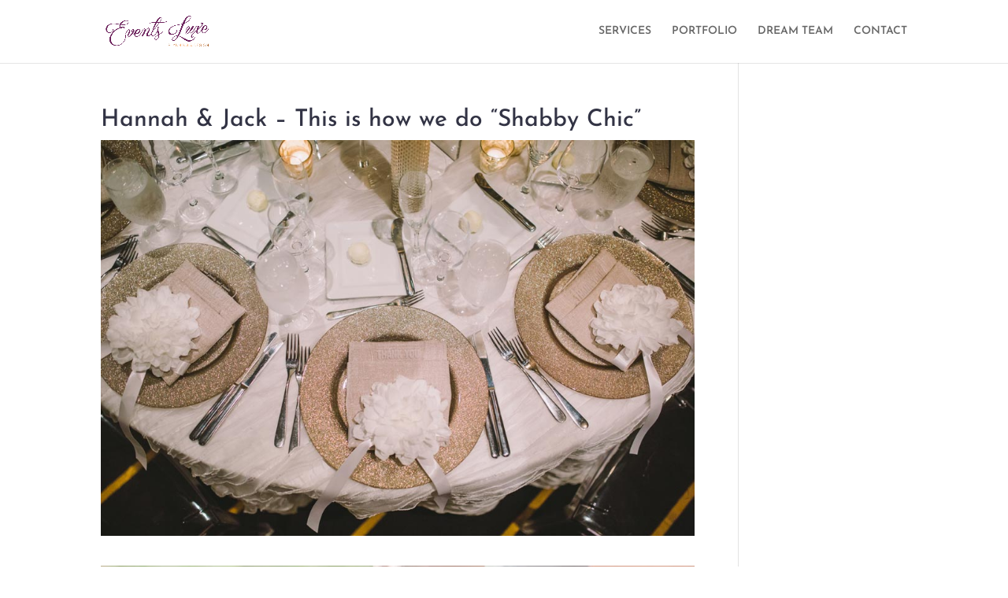

--- FILE ---
content_type: text/html; charset=UTF-8
request_url: https://player.vimeo.com/video/134493428?h=e5633eff6b&dnt=1&app_id=122963
body_size: 7471
content:
<!DOCTYPE html>
<html lang="en">
<head>
  <meta charset="utf-8">
  <meta name="viewport" content="width=device-width,initial-scale=1,user-scalable=yes">
  
  <link rel="canonical" href="https://player.vimeo.com/video/134493428?h=e5633eff6b">
  <meta name="googlebot" content="noindex,indexifembedded">
  
  
  <title>Jack &#43; Hannah // St Louis on Vimeo</title>
  <style>
      body, html, .player, .fallback {
          overflow: hidden;
          width: 100%;
          height: 100%;
          margin: 0;
          padding: 0;
      }
      .fallback {
          
              background-color: transparent;
          
      }
      .player.loading { opacity: 0; }
      .fallback iframe {
          position: fixed;
          left: 0;
          top: 0;
          width: 100%;
          height: 100%;
      }
  </style>
  <link rel="modulepreload" href="https://f.vimeocdn.com/p/4.46.25/js/player.module.js" crossorigin="anonymous">
  <link rel="modulepreload" href="https://f.vimeocdn.com/p/4.46.25/js/vendor.module.js" crossorigin="anonymous">
  <link rel="preload" href="https://f.vimeocdn.com/p/4.46.25/css/player.css" as="style">
</head>

<body>


<div class="vp-placeholder">
    <style>
        .vp-placeholder,
        .vp-placeholder-thumb,
        .vp-placeholder-thumb::before,
        .vp-placeholder-thumb::after {
            position: absolute;
            top: 0;
            bottom: 0;
            left: 0;
            right: 0;
        }
        .vp-placeholder {
            visibility: hidden;
            width: 100%;
            max-height: 100%;
            height: calc(1080 / 1920 * 100vw);
            max-width: calc(1920 / 1080 * 100vh);
            margin: auto;
        }
        .vp-placeholder-carousel {
            display: none;
            background-color: #000;
            position: absolute;
            left: 0;
            right: 0;
            bottom: -60px;
            height: 60px;
        }
    </style>

    

    
        <style>
            .vp-placeholder-thumb {
                overflow: hidden;
                width: 100%;
                max-height: 100%;
                margin: auto;
            }
            .vp-placeholder-thumb::before,
            .vp-placeholder-thumb::after {
                content: "";
                display: block;
                filter: blur(7px);
                margin: 0;
                background: url(https://i.vimeocdn.com/video/528025424-dcb46b2f85d6dd50cb6b6e6c3283bb448ac92b2922905a146e412945a28617ad-d?mw=80&q=85) 50% 50% / contain no-repeat;
            }
            .vp-placeholder-thumb::before {
                 
                margin: -30px;
            }
        </style>
    

    <div class="vp-placeholder-thumb"></div>
    <div class="vp-placeholder-carousel"></div>
    <script>function placeholderInit(t,h,d,s,n,o){var i=t.querySelector(".vp-placeholder"),v=t.querySelector(".vp-placeholder-thumb");if(h){var p=function(){try{return window.self!==window.top}catch(a){return!0}}(),w=200,y=415,r=60;if(!p&&window.innerWidth>=w&&window.innerWidth<y){i.style.bottom=r+"px",i.style.maxHeight="calc(100vh - "+r+"px)",i.style.maxWidth="calc("+n+" / "+o+" * (100vh - "+r+"px))";var f=t.querySelector(".vp-placeholder-carousel");f.style.display="block"}}if(d){var e=new Image;e.onload=function(){var a=n/o,c=e.width/e.height;if(c<=.95*a||c>=1.05*a){var l=i.getBoundingClientRect(),g=l.right-l.left,b=l.bottom-l.top,m=window.innerWidth/g*100,x=window.innerHeight/b*100;v.style.height="calc("+e.height+" / "+e.width+" * "+m+"vw)",v.style.maxWidth="calc("+e.width+" / "+e.height+" * "+x+"vh)"}i.style.visibility="visible"},e.src=s}else i.style.visibility="visible"}
</script>
    <script>placeholderInit(document,  false ,  true , "https://i.vimeocdn.com/video/528025424-dcb46b2f85d6dd50cb6b6e6c3283bb448ac92b2922905a146e412945a28617ad-d?mw=80\u0026q=85",  1920 ,  1080 );</script>
</div>

<div id="player" class="player"></div>
<script>window.playerConfig = {"cdn_url":"https://f.vimeocdn.com","vimeo_api_url":"api.vimeo.com","request":{"files":{"dash":{"cdns":{"akfire_interconnect_quic":{"avc_url":"https://vod-adaptive-ak.vimeocdn.com/exp=1769287452~acl=%2F2bf7a866-ed7c-4ab4-b6e0-d2a9061dd8ed%2Fpsid%3D353cebbbd1758deb4ee956c73bb675092323931372f47c272934e7b9b362502b%2F%2A~hmac=308e8366f6bbaedd56dacf70cdb6eaea3959cbcb323160ac153959b047179e89/2bf7a866-ed7c-4ab4-b6e0-d2a9061dd8ed/psid=353cebbbd1758deb4ee956c73bb675092323931372f47c272934e7b9b362502b/v2/playlist/av/primary/playlist.json?omit=av1-hevc\u0026pathsig=8c953e4f~DqG4pT_AodbPtkAuC8e3IEqPnV81PSXd022p6pQyr7M\u0026r=dXM%3D\u0026rh=3oBHp1","origin":"gcs","url":"https://vod-adaptive-ak.vimeocdn.com/exp=1769287452~acl=%2F2bf7a866-ed7c-4ab4-b6e0-d2a9061dd8ed%2Fpsid%3D353cebbbd1758deb4ee956c73bb675092323931372f47c272934e7b9b362502b%2F%2A~hmac=308e8366f6bbaedd56dacf70cdb6eaea3959cbcb323160ac153959b047179e89/2bf7a866-ed7c-4ab4-b6e0-d2a9061dd8ed/psid=353cebbbd1758deb4ee956c73bb675092323931372f47c272934e7b9b362502b/v2/playlist/av/primary/playlist.json?pathsig=8c953e4f~DqG4pT_AodbPtkAuC8e3IEqPnV81PSXd022p6pQyr7M\u0026r=dXM%3D\u0026rh=3oBHp1"},"fastly_skyfire":{"avc_url":"https://skyfire.vimeocdn.com/1769287452-0x0fdcbad68a785d3d08f4083b75cf193b71cb2ce9/2bf7a866-ed7c-4ab4-b6e0-d2a9061dd8ed/psid=353cebbbd1758deb4ee956c73bb675092323931372f47c272934e7b9b362502b/v2/playlist/av/primary/playlist.json?omit=av1-hevc\u0026pathsig=8c953e4f~DqG4pT_AodbPtkAuC8e3IEqPnV81PSXd022p6pQyr7M\u0026r=dXM%3D\u0026rh=3oBHp1","origin":"gcs","url":"https://skyfire.vimeocdn.com/1769287452-0x0fdcbad68a785d3d08f4083b75cf193b71cb2ce9/2bf7a866-ed7c-4ab4-b6e0-d2a9061dd8ed/psid=353cebbbd1758deb4ee956c73bb675092323931372f47c272934e7b9b362502b/v2/playlist/av/primary/playlist.json?pathsig=8c953e4f~DqG4pT_AodbPtkAuC8e3IEqPnV81PSXd022p6pQyr7M\u0026r=dXM%3D\u0026rh=3oBHp1"}},"default_cdn":"akfire_interconnect_quic","separate_av":true,"streams":[{"profile":"113","id":"f1e92087-8f56-4e29-ba66-2d91ce86f2a8","fps":24,"quality":"720p"},{"profile":"116","id":"6f0648b2-d708-487d-8131-122f95cb0b49","fps":24,"quality":"240p"},{"profile":"119","id":"e2bb51cf-1ad9-46ee-b8b9-8260f56eca35","fps":24,"quality":"1080p"},{"profile":"112","id":"e552e761-61f1-4e14-b340-14af5f8f3213","fps":24,"quality":"360p"}],"streams_avc":[{"profile":"119","id":"e2bb51cf-1ad9-46ee-b8b9-8260f56eca35","fps":24,"quality":"1080p"},{"profile":"112","id":"e552e761-61f1-4e14-b340-14af5f8f3213","fps":24,"quality":"360p"},{"profile":"113","id":"f1e92087-8f56-4e29-ba66-2d91ce86f2a8","fps":24,"quality":"720p"},{"profile":"116","id":"6f0648b2-d708-487d-8131-122f95cb0b49","fps":24,"quality":"240p"}]},"hls":{"cdns":{"akfire_interconnect_quic":{"avc_url":"https://vod-adaptive-ak.vimeocdn.com/exp=1769287452~acl=%2F2bf7a866-ed7c-4ab4-b6e0-d2a9061dd8ed%2Fpsid%3D353cebbbd1758deb4ee956c73bb675092323931372f47c272934e7b9b362502b%2F%2A~hmac=308e8366f6bbaedd56dacf70cdb6eaea3959cbcb323160ac153959b047179e89/2bf7a866-ed7c-4ab4-b6e0-d2a9061dd8ed/psid=353cebbbd1758deb4ee956c73bb675092323931372f47c272934e7b9b362502b/v2/playlist/av/primary/playlist.m3u8?omit=av1-hevc-opus\u0026pathsig=8c953e4f~_uOIhTewzEzFsrh1q_29DLZSEswlnplzJGBOIK2S_bI\u0026r=dXM%3D\u0026rh=3oBHp1\u0026sf=fmp4","origin":"gcs","url":"https://vod-adaptive-ak.vimeocdn.com/exp=1769287452~acl=%2F2bf7a866-ed7c-4ab4-b6e0-d2a9061dd8ed%2Fpsid%3D353cebbbd1758deb4ee956c73bb675092323931372f47c272934e7b9b362502b%2F%2A~hmac=308e8366f6bbaedd56dacf70cdb6eaea3959cbcb323160ac153959b047179e89/2bf7a866-ed7c-4ab4-b6e0-d2a9061dd8ed/psid=353cebbbd1758deb4ee956c73bb675092323931372f47c272934e7b9b362502b/v2/playlist/av/primary/playlist.m3u8?omit=opus\u0026pathsig=8c953e4f~_uOIhTewzEzFsrh1q_29DLZSEswlnplzJGBOIK2S_bI\u0026r=dXM%3D\u0026rh=3oBHp1\u0026sf=fmp4"},"fastly_skyfire":{"avc_url":"https://skyfire.vimeocdn.com/1769287452-0x0fdcbad68a785d3d08f4083b75cf193b71cb2ce9/2bf7a866-ed7c-4ab4-b6e0-d2a9061dd8ed/psid=353cebbbd1758deb4ee956c73bb675092323931372f47c272934e7b9b362502b/v2/playlist/av/primary/playlist.m3u8?omit=av1-hevc-opus\u0026pathsig=8c953e4f~_uOIhTewzEzFsrh1q_29DLZSEswlnplzJGBOIK2S_bI\u0026r=dXM%3D\u0026rh=3oBHp1\u0026sf=fmp4","origin":"gcs","url":"https://skyfire.vimeocdn.com/1769287452-0x0fdcbad68a785d3d08f4083b75cf193b71cb2ce9/2bf7a866-ed7c-4ab4-b6e0-d2a9061dd8ed/psid=353cebbbd1758deb4ee956c73bb675092323931372f47c272934e7b9b362502b/v2/playlist/av/primary/playlist.m3u8?omit=opus\u0026pathsig=8c953e4f~_uOIhTewzEzFsrh1q_29DLZSEswlnplzJGBOIK2S_bI\u0026r=dXM%3D\u0026rh=3oBHp1\u0026sf=fmp4"}},"default_cdn":"akfire_interconnect_quic","separate_av":true},"progressive":[{"profile":"113","width":1280,"height":720,"mime":"video/mp4","fps":24,"url":"https://vod-progressive-ak.vimeocdn.com/exp=1769287452~acl=%2Fvimeo-transcode-storage-prod-us-west1-h264-720p%2F01%2F1898%2F5%2F134493428%2F396913496.mp4~hmac=ad67ec77c511db3627f225884e15d3d189fb75419528deada6e17b9ad1ac5aff/vimeo-transcode-storage-prod-us-west1-h264-720p/01/1898/5/134493428/396913496.mp4","cdn":"akamai_interconnect","quality":"720p","id":"f1e92087-8f56-4e29-ba66-2d91ce86f2a8","origin":"gcs"},{"profile":"116","width":480,"height":270,"mime":"video/mp4","fps":24,"url":"https://vod-progressive-ak.vimeocdn.com/exp=1769287452~acl=%2Fvimeo-transcode-storage-prod-us-east1-h264-360p%2F01%2F1898%2F5%2F134493428%2F396913493.mp4~hmac=224fc5bb2af73d6cdfbea5e5395fe194e3716d6d61d54bb1cb54595fe2133500/vimeo-transcode-storage-prod-us-east1-h264-360p/01/1898/5/134493428/396913493.mp4","cdn":"akamai_interconnect","quality":"240p","id":"6f0648b2-d708-487d-8131-122f95cb0b49","origin":"gcs"},{"profile":"119","width":1920,"height":1080,"mime":"video/mp4","fps":24,"url":"https://vod-progressive-ak.vimeocdn.com/exp=1769287452~acl=%2Fvimeo-transcode-storage-prod-us-east1-h264-1080p%2F01%2F1898%2F5%2F134493428%2F396913498.mp4~hmac=bd27f567114326214852b374d7ff88c96049b1e45905e070329b4b87a3b20161/vimeo-transcode-storage-prod-us-east1-h264-1080p/01/1898/5/134493428/396913498.mp4","cdn":"akamai_interconnect","quality":"1080p","id":"e2bb51cf-1ad9-46ee-b8b9-8260f56eca35","origin":"gcs"},{"profile":"112","width":640,"height":360,"mime":"video/mp4","fps":24,"url":"https://vod-progressive-ak.vimeocdn.com/exp=1769287452~acl=%2Fvimeo-transcode-storage-prod-us-central1-h264-540p%2F01%2F1898%2F5%2F134493428%2F396913490.mp4~hmac=af1118964cb36d12a06e24c17f355ccdcb6c3cffc43a35902c8d50b0618e638c/vimeo-transcode-storage-prod-us-central1-h264-540p/01/1898/5/134493428/396913490.mp4","cdn":"akamai_interconnect","quality":"360p","id":"e552e761-61f1-4e14-b340-14af5f8f3213","origin":"gcs"}]},"file_codecs":{"av1":[],"avc":["e2bb51cf-1ad9-46ee-b8b9-8260f56eca35","e552e761-61f1-4e14-b340-14af5f8f3213","f1e92087-8f56-4e29-ba66-2d91ce86f2a8","6f0648b2-d708-487d-8131-122f95cb0b49"],"hevc":{"dvh1":[],"hdr":[],"sdr":[]}},"lang":"en","referrer":"https://www.eventsluxe.com/shabby-chic-wedding/","cookie_domain":".vimeo.com","signature":"5423c15f1f0c8bfd45cbb88641f32341","timestamp":1769283852,"expires":3600,"thumb_preview":{"url":"https://videoapi-sprites.vimeocdn.com/video-sprites/image/b6252f64-7a48-4c01-be74-4cadccf057b9.0.jpeg?ClientID=sulu\u0026Expires=1769287452\u0026Signature=2a9f805dd8e8ffae4a0b8377c32b67f155d2a045","height":2880,"width":4260,"frame_height":240,"frame_width":426,"columns":10,"frames":120},"currency":"USD","session":"b4617433eee12472520c3862ff3d11de854b27b41769283852","cookie":{"volume":1,"quality":null,"hd":0,"captions":null,"transcript":null,"captions_styles":{"color":null,"fontSize":null,"fontFamily":null,"fontOpacity":null,"bgOpacity":null,"windowColor":null,"windowOpacity":null,"bgColor":null,"edgeStyle":null},"audio_language":null,"audio_kind":null,"qoe_survey_vote":0},"build":{"backend":"31e9776","js":"4.46.25"},"urls":{"js":"https://f.vimeocdn.com/p/4.46.25/js/player.js","js_base":"https://f.vimeocdn.com/p/4.46.25/js","js_module":"https://f.vimeocdn.com/p/4.46.25/js/player.module.js","js_vendor_module":"https://f.vimeocdn.com/p/4.46.25/js/vendor.module.js","locales_js":{"de-DE":"https://f.vimeocdn.com/p/4.46.25/js/player.de-DE.js","en":"https://f.vimeocdn.com/p/4.46.25/js/player.js","es":"https://f.vimeocdn.com/p/4.46.25/js/player.es.js","fr-FR":"https://f.vimeocdn.com/p/4.46.25/js/player.fr-FR.js","ja-JP":"https://f.vimeocdn.com/p/4.46.25/js/player.ja-JP.js","ko-KR":"https://f.vimeocdn.com/p/4.46.25/js/player.ko-KR.js","pt-BR":"https://f.vimeocdn.com/p/4.46.25/js/player.pt-BR.js","zh-CN":"https://f.vimeocdn.com/p/4.46.25/js/player.zh-CN.js"},"ambisonics_js":"https://f.vimeocdn.com/p/external/ambisonics.min.js","barebone_js":"https://f.vimeocdn.com/p/4.46.25/js/barebone.js","chromeless_js":"https://f.vimeocdn.com/p/4.46.25/js/chromeless.js","three_js":"https://f.vimeocdn.com/p/external/three.rvimeo.min.js","hive_sdk":"https://f.vimeocdn.com/p/external/hive-sdk.js","hive_interceptor":"https://f.vimeocdn.com/p/external/hive-interceptor.js","proxy":"https://player.vimeo.com/static/proxy.html","css":"https://f.vimeocdn.com/p/4.46.25/css/player.css","chromeless_css":"https://f.vimeocdn.com/p/4.46.25/css/chromeless.css","fresnel":"https://arclight.vimeo.com/add/player-stats","player_telemetry_url":"https://arclight.vimeo.com/player-events","telemetry_base":"https://lensflare.vimeo.com"},"flags":{"plays":1,"dnt":1,"autohide_controls":0,"preload_video":"metadata_on_hover","qoe_survey_forced":0,"ai_widget":0,"ecdn_delta_updates":0,"disable_mms":0,"check_clip_skipping_forward":0},"country":"US","client":{"ip":"3.16.54.15"},"ab_tests":{"cross_origin_texttracks":{"group":"variant","track":false,"data":null}},"atid":"700864894.1769283852","ai_widget_signature":"790b5e291c95dd124a370145c8689f99ec82694fd0326ed01743c102f6e6d5bd_1769287452","config_refresh_url":"https://player.vimeo.com/video/134493428/config/request?atid=700864894.1769283852\u0026expires=3600\u0026referrer=https%3A%2F%2Fwww.eventsluxe.com%2Fshabby-chic-wedding%2F\u0026session=b4617433eee12472520c3862ff3d11de854b27b41769283852\u0026signature=5423c15f1f0c8bfd45cbb88641f32341\u0026time=1769283852\u0026v=1"},"player_url":"player.vimeo.com","video":{"id":134493428,"title":"Jack + Hannah // St Louis","width":1920,"height":1080,"duration":674,"url":"","share_url":"https://vimeo.com/134493428/e5633eff6b","embed_code":"\u003ciframe title=\"vimeo-player\" src=\"https://player.vimeo.com/video/134493428?h=e5633eff6b\" width=\"640\" height=\"360\" frameborder=\"0\" referrerpolicy=\"strict-origin-when-cross-origin\" allow=\"autoplay; fullscreen; picture-in-picture; clipboard-write; encrypted-media; web-share\"   allowfullscreen\u003e\u003c/iframe\u003e","default_to_hd":1,"privacy":"unlisted","embed_permission":"public","thumbnail_url":"https://i.vimeocdn.com/video/528025424-dcb46b2f85d6dd50cb6b6e6c3283bb448ac92b2922905a146e412945a28617ad-d","owner":{"id":1196981,"name":"Vibrant Film","img":"https://i.vimeocdn.com/portrait/10016852_60x60?sig=a434c272471caaad266a30870100b87ae6ea06d612db8bbdc58b4c1da7e757f4\u0026v=1\u0026region=us","img_2x":"https://i.vimeocdn.com/portrait/10016852_60x60?sig=a434c272471caaad266a30870100b87ae6ea06d612db8bbdc58b4c1da7e757f4\u0026v=1\u0026region=us","url":"https://vimeo.com/vibrantfilm","account_type":"pro"},"spatial":0,"live_event":null,"version":{"current":null,"available":[{"id":608980965,"file_id":396913434,"is_current":true}]},"unlisted_hash":"e5633eff6b","rating":{"id":3},"fps":24,"bypass_token":"eyJ0eXAiOiJKV1QiLCJhbGciOiJIUzI1NiJ9.eyJjbGlwX2lkIjoxMzQ0OTM0MjgsImV4cCI6MTc2OTI4NzUwMH0.9902pfQcNWEww4NAEYHH0sHIS_Amhp07PfwYLuDoLb8","channel_layout":"stereo","ai":0,"locale":""},"user":{"id":0,"team_id":0,"team_origin_user_id":0,"account_type":"none","liked":0,"watch_later":0,"owner":0,"mod":0,"logged_in":0,"private_mode_enabled":0,"vimeo_api_client_token":"eyJhbGciOiJIUzI1NiIsInR5cCI6IkpXVCJ9.eyJzZXNzaW9uX2lkIjoiYjQ2MTc0MzNlZWUxMjQ3MjUyMGMzODYyZmYzZDExZGU4NTRiMjdiNDE3NjkyODM4NTIiLCJleHAiOjE3NjkyODc0NTIsImFwcF9pZCI6MTE4MzU5LCJzY29wZXMiOiJwdWJsaWMgc3RhdHMifQ.gQMS9fRlgPb1UmGZOiM3O_6ueG7NU8AzjhtkaETcdxs"},"view":1,"vimeo_url":"vimeo.com","embed":{"audio_track":"","autoplay":0,"autopause":1,"dnt":1,"editor":0,"keyboard":1,"log_plays":1,"loop":0,"muted":0,"on_site":0,"texttrack":"","transparent":1,"outro":"videos","playsinline":1,"quality":null,"player_id":"","api":null,"app_id":"122963","color":"f338a2","color_one":"000000","color_two":"f338a2","color_three":"ffffff","color_four":"000000","context":"embed.main","settings":{"auto_pip":1,"badge":0,"byline":0,"collections":0,"color":0,"force_color_one":0,"force_color_two":0,"force_color_three":0,"force_color_four":0,"embed":1,"fullscreen":1,"like":1,"logo":0,"playbar":1,"portrait":0,"pip":1,"share":0,"spatial_compass":0,"spatial_label":0,"speed":1,"title":0,"volume":1,"watch_later":1,"watch_full_video":1,"controls":1,"airplay":1,"audio_tracks":1,"chapters":1,"chromecast":1,"cc":1,"transcript":1,"quality":1,"play_button_position":0,"ask_ai":0,"skipping_forward":1,"debug_payload_collection_policy":"default"},"create_interactive":{"has_create_interactive":false,"viddata_url":""},"min_quality":null,"max_quality":null,"initial_quality":null,"prefer_mms":1}}</script>
<script>const fullscreenSupported="exitFullscreen"in document||"webkitExitFullscreen"in document||"webkitCancelFullScreen"in document||"mozCancelFullScreen"in document||"msExitFullscreen"in document||"webkitEnterFullScreen"in document.createElement("video");var isIE=checkIE(window.navigator.userAgent),incompatibleBrowser=!fullscreenSupported||isIE;window.noModuleLoading=!1,window.dynamicImportSupported=!1,window.cssLayersSupported=typeof CSSLayerBlockRule<"u",window.isInIFrame=function(){try{return window.self!==window.top}catch(e){return!0}}(),!window.isInIFrame&&/twitter/i.test(navigator.userAgent)&&window.playerConfig.video.url&&(window.location=window.playerConfig.video.url),window.playerConfig.request.lang&&document.documentElement.setAttribute("lang",window.playerConfig.request.lang),window.loadScript=function(e){var n=document.getElementsByTagName("script")[0];n&&n.parentNode?n.parentNode.insertBefore(e,n):document.head.appendChild(e)},window.loadVUID=function(){if(!window.playerConfig.request.flags.dnt&&!window.playerConfig.embed.dnt){window._vuid=[["pid",window.playerConfig.request.session]];var e=document.createElement("script");e.async=!0,e.src=window.playerConfig.request.urls.vuid_js,window.loadScript(e)}},window.loadCSS=function(e,n){var i={cssDone:!1,startTime:new Date().getTime(),link:e.createElement("link")};return i.link.rel="stylesheet",i.link.href=n,e.getElementsByTagName("head")[0].appendChild(i.link),i.link.onload=function(){i.cssDone=!0},i},window.loadLegacyJS=function(e,n){if(incompatibleBrowser){var i=e.querySelector(".vp-placeholder");i&&i.parentNode&&i.parentNode.removeChild(i);let a=`/video/${window.playerConfig.video.id}/fallback`;window.playerConfig.request.referrer&&(a+=`?referrer=${window.playerConfig.request.referrer}`),n.innerHTML=`<div class="fallback"><iframe title="unsupported message" src="${a}" frameborder="0"></iframe></div>`}else{n.className="player loading";var t=window.loadCSS(e,window.playerConfig.request.urls.css),r=e.createElement("script"),o=!1;r.src=window.playerConfig.request.urls.js,window.loadScript(r),r["onreadystatechange"in r?"onreadystatechange":"onload"]=function(){!o&&(!this.readyState||this.readyState==="loaded"||this.readyState==="complete")&&(o=!0,playerObject=new VimeoPlayer(n,window.playerConfig,t.cssDone||{link:t.link,startTime:t.startTime}))},window.loadVUID()}};function checkIE(e){e=e&&e.toLowerCase?e.toLowerCase():"";function n(r){return r=r.toLowerCase(),new RegExp(r).test(e);return browserRegEx}var i=n("msie")?parseFloat(e.replace(/^.*msie (\d+).*$/,"$1")):!1,t=n("trident")?parseFloat(e.replace(/^.*trident\/(\d+)\.(\d+).*$/,"$1.$2"))+4:!1;return i||t}
</script>
<script nomodule>
  window.noModuleLoading = true;
  var playerEl = document.getElementById('player');
  window.loadLegacyJS(document, playerEl);
</script>
<script type="module">try{import("").catch(()=>{})}catch(t){}window.dynamicImportSupported=!0;
</script>
<script type="module">if(!window.dynamicImportSupported||!window.cssLayersSupported){if(!window.noModuleLoading){window.noModuleLoading=!0;var playerEl=document.getElementById("player");window.loadLegacyJS(document,playerEl)}var moduleScriptLoader=document.getElementById("js-module-block");moduleScriptLoader&&moduleScriptLoader.parentElement.removeChild(moduleScriptLoader)}
</script>
<script type="module" id="js-module-block">if(!window.noModuleLoading&&window.dynamicImportSupported&&window.cssLayersSupported){const n=document.getElementById("player"),e=window.loadCSS(document,window.playerConfig.request.urls.css);import(window.playerConfig.request.urls.js_module).then(function(o){new o.VimeoPlayer(n,window.playerConfig,e.cssDone||{link:e.link,startTime:e.startTime}),window.loadVUID()}).catch(function(o){throw/TypeError:[A-z ]+import[A-z ]+module/gi.test(o)&&window.loadLegacyJS(document,n),o})}
</script>

<script type="application/ld+json">{"embedUrl":"https://player.vimeo.com/video/134493428?h=e5633eff6b","thumbnailUrl":"https://i.vimeocdn.com/video/528025424-dcb46b2f85d6dd50cb6b6e6c3283bb448ac92b2922905a146e412945a28617ad-d?f=webp","name":"Jack + Hannah // St Louis","description":"When Hannah and I first started talking about her wedding I knew it was going to be a very special weekend. As I got to know Jack, and the amazing MOB Roxanne, I couldn’t wait! Although the festivities started off a little shaky with most of the wedding party getting stuck in an elevator at the rehearsal dinner for 30 minutes (it does make for a great story though:) everything else was absolutely perfect! At the downtown Westin we were in the heart of St Louis right next to ballpark village, and with the Cardinals in town it created a very cool energy. I have so many favorite moments from our time together but they’re all in the film and I’ll let them speak for themselves. It seemed as if every moment was filled with either tears of joy or laughter. Per tradition Hannah’s Grandmother made the most delicious wedding cake, the wedding party made sure the laughter never stopped, and their family and friends couldn’t have been more excited as they celebrated Hannah and Jack’s new adventure as husband and wife. I am incredibly honored to have been able to tell this story and document this kind of LOVE. Thank you and congratulations! Special thanks to Events Luxe, and The Westin St Louis! \r\n\r\nhttp://www.vibrantfilm.com\r\n\r\nTo purchase the music used in this film:\r\nAmerican Authors - Best Day of My Life - https://itun.es/i6LC8zq \r\nChristina Perri - A Thousand Years - https://itun.es/i6Ly9rS \r\nWALK THE MOON - Shut Up and Dance - https://itun.es/i6LQ9SK","duration":"PT674S","uploadDate":"2015-07-25T11:14:38-04:00","@context":"https://schema.org/","@type":"VideoObject"}</script>

</body>
</html>
